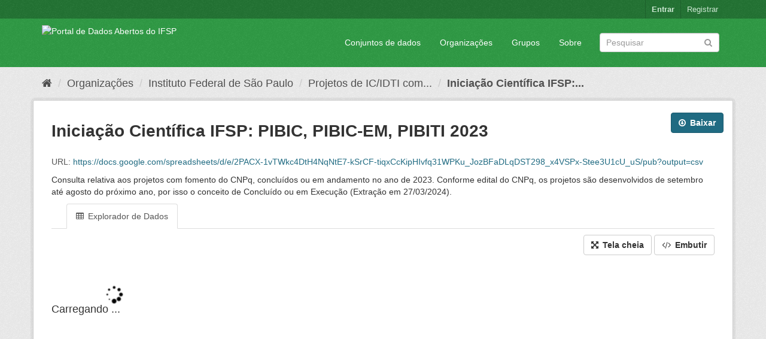

--- FILE ---
content_type: text/html; charset=utf-8
request_url: https://dados.ifsp.edu.br/dataset/iniciacao-cientifica-ifsp-fomento-externo/resource/952c49e3-6689-47f2-b50b-4c8c43355021?inner_span=True
body_size: 6381
content:
<!DOCTYPE html>
<!--[if IE 9]> <html lang="pt_BR" class="ie9"> <![endif]-->
<!--[if gt IE 8]><!--> <html lang="pt_BR"> <!--<![endif]-->
  <head>
    <meta charset="utf-8" />
      <meta name="generator" content="ckan 2.9.5" />
      <meta name="viewport" content="width=device-width, initial-scale=1.0">
    <title>Projetos de IC/IDTI com fomento externo - Iniciação Científica IFSP: PIBIC, PIBIC-EM, PIBITI 2023 - Portal de Dados Abertos do IFSP </title>

    
    <link rel="shortcut icon" href="/base/images/ckan.ico" />
    
      
      
      
      
    

    
      
      
    
  
  <meta property="og:title" content="Projetos de IC/IDTI com fomento externo - Iniciação Científica IFSP: PIBIC, PIBIC-EM, PIBITI 2023 - Portal de Dados Abertos do IFSP ">
  <meta property="og:description" content="Consulta relativa aos projetos com fomento do CNPq, concluídos ou em andamento no ano de 2023. Conforme edital do CNPq, os projetos são desenvolvidos de setembro até agosto do próximo ano, por isso...">


    
    <link href="/webassets/base/eddf841d_green.css" rel="stylesheet"/>
    
  </head>

  
  <body data-site-root="https://dados.ifsp.edu.br/" data-locale-root="https://dados.ifsp.edu.br/" >

    
    <div class="sr-only sr-only-focusable"><a href="#content">Pular para o conteúdo</a></div>
  

  
     
<div class="account-masthead">
  <div class="container">
     
    <nav class="account not-authed" aria-label="Account">
      <ul class="list-unstyled">
        
    <li><a href="/user/login">Entrar</a></li>
    <li><a class="sub" href="/user/register">Registrar</a></li>
    
      </ul>
    </nav>
     
  </div>
</div>

<header class="navbar navbar-static-top masthead">
    
  <div class="container">
    <div class="navbar-right">
      <button data-target="#main-navigation-toggle" data-toggle="collapse" class="navbar-toggle collapsed" type="button" aria-label="expand or collapse" aria-expanded="false">
        <span class="sr-only">Toggle navigation</span>
        <span class="fa fa-bars"></span>
      </button>
    </div>
    <hgroup class="header-image navbar-left">
       
      <a class="logo" href="/"><img src="https://drive.ifsp.edu.br/s/ZDSPaBX2Zkfwd7Z/download" alt="Portal de Dados Abertos do IFSP " title="Portal de Dados Abertos do IFSP " /></a>
       
    </hgroup>

    <div class="collapse navbar-collapse" id="main-navigation-toggle">
      
      <nav class="section navigation">
        <ul class="nav nav-pills">
            
		<li><a href="/dataset/">Conjuntos de dados</a></li><li><a href="/organization/">Organizações</a></li><li><a href="/group/">Grupos</a></li><li><a href="/about">Sobre</a></li>
	    
        </ul>
      </nav>
       
      <form class="section site-search simple-input" action="/dataset/" method="get">
        <div class="field">
          <label for="field-sitewide-search">Buscar conjunto de dados</label>
          <input id="field-sitewide-search" type="text" class="form-control" name="q" placeholder="Pesquisar" aria-label="Search datasets"/>
          <button class="btn-search" type="submit" aria-label="Submit"><i class="fa fa-search"></i></button>
        </div>
      </form>
      
    </div>
  </div>
</header>

  
    <div class="main">
      <div id="content" class="container">
        
          
            <div class="flash-messages">
              
                
              
            </div>
          

          
            <div class="toolbar" role="navigation" aria-label="Breadcrumb">
              
                
                  <ol class="breadcrumb">
                    
<li class="home"><a href="/" aria-label="Início"><i class="fa fa-home"></i><span> Início</span></a></li>
                    
  
  
    
    
      
      
      <li><a href="/organization/">Organizações</a></li>
      <li><a href="/organization/ifsp">Instituto Federal de São Paulo</a></li>
    
    <li><a href="/dataset/iniciacao-cientifica-ifsp-fomento-externo">Projetos de IC/IDTI com...</a></li>
  

  <li class="active"><a href="">Iniciação Científica IFSP:...</a></li>

                  </ol>
                
              
            </div>
          

          <div class="row wrapper">
            
            
  
    <section class="module module-resource" role="complementary">
      
      <div class="module-content">
        <div class="actions">
          
          <ul>
            
            
            
              <li>
                <div class="btn-group">
                <a class="btn btn-primary resource-url-analytics resource-type-None" href="https://docs.google.com/spreadsheets/d/e/2PACX-1vTWkc4DtH4NqNtE7-kSrCF-tiqxCcKipHIvfq31WPKu_JozBFaDLqDST298_x4VSPx-Stee3U1cU_uS/pub?output=csv">
                  
                    <i class="fa fa-arrow-circle-o-down"></i> Baixar
                  
                </a>
                
                  
                
                </div>
              </li>
            
            
          </ul>
          
        </div>
        
          
            
          
          <h1 class="page-heading">Iniciação Científica IFSP: PIBIC, PIBIC-EM, PIBITI 2023</h1>
          
            
              <p class="text-muted ellipsis">URL: <a class="resource-url-analytics" href="https://docs.google.com/spreadsheets/d/e/2PACX-1vTWkc4DtH4NqNtE7-kSrCF-tiqxCcKipHIvfq31WPKu_JozBFaDLqDST298_x4VSPx-Stee3U1cU_uS/pub?output=csv" title="https://docs.google.com/spreadsheets/d/e/2PACX-1vTWkc4DtH4NqNtE7-kSrCF-tiqxCcKipHIvfq31WPKu_JozBFaDLqDST298_x4VSPx-Stee3U1cU_uS/pub?output=csv">https://docs.google.com/spreadsheets/d/e/2PACX-1vTWkc4DtH4NqNtE7-kSrCF-tiqxCcKipHIvfq31WPKu_JozBFaDLqDST298_x4VSPx-Stee3U1cU_uS/pub?output=csv</a></p>
            
          
          <div class="prose notes" property="rdfs:label">
            
              <p>Consulta relativa aos projetos com fomento do CNPq, concluídos ou em andamento no ano de 2023. Conforme edital do CNPq, os projetos são desenvolvidos de setembro até agosto do próximo ano, por isso o conceito de Concluído ou em Execução (Extração em 27/03/2024).</p>
            
            
          </div>
        
      
      
      
        
          
          

  <ul class="nav nav-tabs nav-tabs-plain" >
    

  
  
  	
    


  


<li class=" active" data-id="189e3061-6194-44c0-9a49-000576529f54">

  <a href="/dataset/iniciacao-cientifica-ifsp-fomento-externo/resource/952c49e3-6689-47f2-b50b-4c8c43355021?view_id=189e3061-6194-44c0-9a49-000576529f54" data-id="189e3061-6194-44c0-9a49-000576529f54">
    <i class="fa icon fa-table"></i>
    Explorador de Dados
  </a>
</li>
  
</ul>

        
          
            <div class="resource-view">
              
              
              
                
                  
                    
                      


  <div id="view-189e3061-6194-44c0-9a49-000576529f54" class="resource-view" data-id="189e3061-6194-44c0-9a49-000576529f54" data-title="Explorador de Dados" data-description="">
  <div class="actions">
    <a class="btn btn-default"
       target="_blank"
       href="https://dados.ifsp.edu.br/dataset/iniciacao-cientifica-ifsp-fomento-externo/resource/952c49e3-6689-47f2-b50b-4c8c43355021/view/189e3061-6194-44c0-9a49-000576529f54">
      <i class="fa fa-arrows-alt"></i>
      Tela cheia
    </a>
    <a class="btn btn-default"
       href="#embed-189e3061-6194-44c0-9a49-000576529f54"
       data-module="resource-view-embed"
       data-module-id="189e3061-6194-44c0-9a49-000576529f54"
       data-module-url="https://dados.ifsp.edu.br/dataset/iniciacao-cientifica-ifsp-fomento-externo/resource/952c49e3-6689-47f2-b50b-4c8c43355021/view/189e3061-6194-44c0-9a49-000576529f54">
      <i class="fa fa-code"></i>
      Embutir
    </a>
  </div>
  <p class="desc"></p>
    <div class="m-top ckanext-datapreview">
      
        
<div
  class="resource-view-filters"
  data-module="resource-view-filters"
  data-module-resource-id="952c49e3-6689-47f2-b50b-4c8c43355021"
  data-module-fields="[]"
  >
</div>
      
      
        <div class="data-viewer-error js-hide">
          <p class="text-danger">
            <i class="fa fa-info-circle"></i>
            Esta visão de recurso não está disponível no momento.
            <a href="#" data-toggle="collapse" data-target="#data-view-error">
              Clique aqui para saber mais ...
            </a>
          </p>
          <p id="data-view-error" class="collapse"></p>
          <p>
            <a href="https://docs.google.com/spreadsheets/d/e/2PACX-1vTWkc4DtH4NqNtE7-kSrCF-tiqxCcKipHIvfq31WPKu_JozBFaDLqDST298_x4VSPx-Stee3U1cU_uS/pub?output=csv" class="btn btn-default btn-lg resource-url-analytics" target="_blank">
              <i class="fa fa-lg fa-arrow-circle-o-down"></i>
              Baixar recurso
            </a>
          </p>
        </div>
        
          
          
            
          
        
        <iframe src="https://dados.ifsp.edu.br/dataset/iniciacao-cientifica-ifsp-fomento-externo/resource/952c49e3-6689-47f2-b50b-4c8c43355021/view/189e3061-6194-44c0-9a49-000576529f54" frameborder="0" width="100%" data-module="data-viewer">
          <p>Seu browser não suporta iframes.</p>
        </iframe>
      
    </div>
    <div id="embed-189e3061-6194-44c0-9a49-000576529f54" class="modal fade resource-view-embed">
      <div class="modal-dialog">
    <div class="modal-content">

      <div class="modal-header">
        <button type="button" class="close" data-dismiss="modal">&times;</button>
        <h3 class="modal-title">Incorporar visão de recurso</h3>
      </div>
      <div class="modal-body">
        <p class="embed-content">Você pode copiar e colar o código para embutir em um CMS ou software de blog que suporte HTML puro</p>
        <div class="row">
          <div class="col-md-6">
            
  <div class="form-group control-full">
  <label class="control-label" for="width">Largura</label>
  <div class="controls ">
  
<input id="width" type="text" name="width" value="700" placeholder=""  class="form-control" />

  
  
  </div>
  </div>
  

          </div>
          <div class="col-md-6">
            
  <div class="form-group control-full">
  <label class="control-label" for="height">Altura</label>
  <div class="controls ">
  
<input id="height" type="text" name="height" value="400" placeholder=""  class="form-control" />

  
  
  </div>
  </div>
  

          </div>
        </div>
        
  
  
  <div class="form-group pre control-full">
  <label class="control-label" for="code">Código</label>
  <div class="controls ">
  
  <textarea id="code" name="code" cols="20" rows="3" placeholder=""  class="form-control"></textarea>
  
  
  
  </div>
  </div>
  
  
      </div>
      </div>
      </div>
    </div>
  </div>

                    
                  
                
              
            </div>
          
        </div>
      
      
      
      
    </section>
  


            
              <aside class="secondary col-sm-3">
                
                

  
    


  
    <section class="module module-narrow resources">
      
        
          <h2 class="module-heading"><i class="fa fa-files-o"></i> Recursos</h2>
        
        
          <ul class="list-unstyled nav nav-simple">
            
              <li class="nav-item">
                <a href="/dataset/iniciacao-cientifica-ifsp-fomento-externo/resource/b6114982-1ec7-459b-a6c8-4edb5cc97a96?inner_span=True">Iniciação Científica...</a>
              </li>
            
              <li class="nav-item">
                <a href="/dataset/iniciacao-cientifica-ifsp-fomento-externo/resource/ff8efb82-3f52-429f-8296-294f7187dbc1?inner_span=True">Iniciação Científica...</a>
              </li>
            
              <li class="nav-item">
                <a href="/dataset/iniciacao-cientifica-ifsp-fomento-externo/resource/9c595430-e173-41b0-a2e0-09ca4c6e6af9?inner_span=True">Iniciação Científica...</a>
              </li>
            
              <li class="nav-item">
                <a href="/dataset/iniciacao-cientifica-ifsp-fomento-externo/resource/40546efa-4b6c-4dfc-bd4b-49df10750e4c?inner_span=True">Iniciação Científica...</a>
              </li>
            
              <li class="nav-item active">
                <a href="/dataset/iniciacao-cientifica-ifsp-fomento-externo/resource/952c49e3-6689-47f2-b50b-4c8c43355021?inner_span=True">Iniciação Científica...</a>
              </li>
            
              <li class="nav-item">
                <a href="/dataset/iniciacao-cientifica-ifsp-fomento-externo/resource/7dc31f12-e202-46a1-8b9c-236c74d107b3?inner_span=True">Iniciação Científica...</a>
              </li>
            
          </ul>
        
      
    </section>
  

  

  
    

  <section class="module module-narrow social">
    
      <h2 class="module-heading"><i class="fa fa-share-square-o"></i> Social</h2>
    
    
      <ul class="nav nav-simple">
        <li class="nav-item"><a href="https://twitter.com/share?url=https://dados.ifsp.edu.br/dataset/iniciacao-cientifica-ifsp-fomento-externo/resource/952c49e3-6689-47f2-b50b-4c8c43355021?inner_span%3DTrue" target="_blank"><i class="fa fa-twitter-square"></i> Twitter</a></li>
        <li class="nav-item"><a href="https://www.facebook.com/sharer.php?u=https://dados.ifsp.edu.br/dataset/iniciacao-cientifica-ifsp-fomento-externo/resource/952c49e3-6689-47f2-b50b-4c8c43355021?inner_span%3DTrue" target="_blank"><i class="fa fa-facebook-square"></i> Facebook</a></li>
      </ul>
    
  </section>

  

              </aside>
            

            
              <div class="primary col-sm-9 col-xs-12" role="main">
                
                
  
    
      <section class="module">
        
        <div class="module-content">
          <h2>Informações Adicionais</h2>
          <table class="table table-striped table-bordered table-condensed" data-module="table-toggle-more">
            <thead>
              <tr>
                <th scope="col">Campo</th>
                <th scope="col">Valor</th>
              </tr>
            </thead>
            <tbody>
              <tr>
                <th scope="row">Dados atualizados pela última vez</th>
                <td>27 de março de 2024</td>
              </tr>
              <tr>
                <th scope="row">Metadados atualizados pela última vez</th>
                <td>3 de junho de 2025</td>
              </tr>
              <tr>
                <th scope="row">Criado</th>
                <td>27 de março de 2024</td>
              </tr>
              <tr>
                <th scope="row">Formato</th>
                <td>CSV</td>
              </tr>
              <tr>
                <th scope="row">Licença</th>
                <td>


  
    
  
    <a href="http://www.opendefinition.org/licenses/cc-by" rel="dc:rights">Creative Commons Attribution</a>
  

  
</td>
              </tr>
              
                
              
                
              
                
                  <tr class="toggle-more"><th scope="row">Has views</th><td>True</td></tr>
                
              
                
                  <tr class="toggle-more"><th scope="row">Id</th><td>952c49e3-6689-47f2-b50b-4c8c43355021</td></tr>
                
              
                
              
                
                  <tr class="toggle-more"><th scope="row">Package id</th><td>1c368886-277e-460d-bbd3-8fcd05e18bd2</td></tr>
                
              
                
                  <tr class="toggle-more"><th scope="row">Position</th><td>4</td></tr>
                
              
                
                  <tr class="toggle-more"><th scope="row">State</th><td>active</td></tr>
                
              
            </tbody>
          </table>
        </div>
        
      </section>
    
  

              </div>
            
          </div>
        
      </div>
    </div>
  
    <footer class="site-footer">
  <div class="container">
    
    <div class="row">
      <div class="col-md-8 footer-links">
        
          <ul class="list-unstyled">
            
              <li><a href="/about">Sobre Portal de Dados Abertos do IFSP </a></li>
            
          </ul>
          <ul class="list-unstyled">
            
              
              <li><a href="http://docs.ckan.org/en/2.9/api/">API do CKAN</a></li>
              <li><a href="http://www.ckan.org/">Associação CKAN</a></li>
              <li><a href="http://www.opendefinition.org/okd/"><img src="/base/images/od_80x15_blue.png" alt="Open Data"></a></li>
            
          </ul>
        
      </div>
      <div class="col-md-4 attribution">
        
          <p><strong>Impulsionado por</strong> <a class="hide-text ckan-footer-logo" href="http://ckan.org">CKAN</a></p>
        
        
          
<form class="form-inline form-select lang-select" action="/util/redirect" data-module="select-switch" method="POST">
  <label for="field-lang-select">Idioma</label>
  <select id="field-lang-select" name="url" data-module="autocomplete" data-module-dropdown-class="lang-dropdown" data-module-container-class="lang-container">
    
      <option value="/pt_BR/dataset/iniciacao-cientifica-ifsp-fomento-externo/resource/952c49e3-6689-47f2-b50b-4c8c43355021?inner_span=True" selected="selected">
        português (Brasil)
      </option>
    
      <option value="/en/dataset/iniciacao-cientifica-ifsp-fomento-externo/resource/952c49e3-6689-47f2-b50b-4c8c43355021?inner_span=True" >
        English
      </option>
    
      <option value="/ja/dataset/iniciacao-cientifica-ifsp-fomento-externo/resource/952c49e3-6689-47f2-b50b-4c8c43355021?inner_span=True" >
        日本語
      </option>
    
      <option value="/it/dataset/iniciacao-cientifica-ifsp-fomento-externo/resource/952c49e3-6689-47f2-b50b-4c8c43355021?inner_span=True" >
        italiano
      </option>
    
      <option value="/cs_CZ/dataset/iniciacao-cientifica-ifsp-fomento-externo/resource/952c49e3-6689-47f2-b50b-4c8c43355021?inner_span=True" >
        čeština (Česko)
      </option>
    
      <option value="/ca/dataset/iniciacao-cientifica-ifsp-fomento-externo/resource/952c49e3-6689-47f2-b50b-4c8c43355021?inner_span=True" >
        català
      </option>
    
      <option value="/es/dataset/iniciacao-cientifica-ifsp-fomento-externo/resource/952c49e3-6689-47f2-b50b-4c8c43355021?inner_span=True" >
        español
      </option>
    
      <option value="/fr/dataset/iniciacao-cientifica-ifsp-fomento-externo/resource/952c49e3-6689-47f2-b50b-4c8c43355021?inner_span=True" >
        français
      </option>
    
      <option value="/el/dataset/iniciacao-cientifica-ifsp-fomento-externo/resource/952c49e3-6689-47f2-b50b-4c8c43355021?inner_span=True" >
        Ελληνικά
      </option>
    
      <option value="/sv/dataset/iniciacao-cientifica-ifsp-fomento-externo/resource/952c49e3-6689-47f2-b50b-4c8c43355021?inner_span=True" >
        svenska
      </option>
    
      <option value="/sr/dataset/iniciacao-cientifica-ifsp-fomento-externo/resource/952c49e3-6689-47f2-b50b-4c8c43355021?inner_span=True" >
        српски
      </option>
    
      <option value="/no/dataset/iniciacao-cientifica-ifsp-fomento-externo/resource/952c49e3-6689-47f2-b50b-4c8c43355021?inner_span=True" >
        norsk bokmål (Norge)
      </option>
    
      <option value="/sk/dataset/iniciacao-cientifica-ifsp-fomento-externo/resource/952c49e3-6689-47f2-b50b-4c8c43355021?inner_span=True" >
        slovenčina
      </option>
    
      <option value="/fi/dataset/iniciacao-cientifica-ifsp-fomento-externo/resource/952c49e3-6689-47f2-b50b-4c8c43355021?inner_span=True" >
        suomi
      </option>
    
      <option value="/ru/dataset/iniciacao-cientifica-ifsp-fomento-externo/resource/952c49e3-6689-47f2-b50b-4c8c43355021?inner_span=True" >
        русский
      </option>
    
      <option value="/de/dataset/iniciacao-cientifica-ifsp-fomento-externo/resource/952c49e3-6689-47f2-b50b-4c8c43355021?inner_span=True" >
        Deutsch
      </option>
    
      <option value="/pl/dataset/iniciacao-cientifica-ifsp-fomento-externo/resource/952c49e3-6689-47f2-b50b-4c8c43355021?inner_span=True" >
        polski
      </option>
    
      <option value="/nl/dataset/iniciacao-cientifica-ifsp-fomento-externo/resource/952c49e3-6689-47f2-b50b-4c8c43355021?inner_span=True" >
        Nederlands
      </option>
    
      <option value="/bg/dataset/iniciacao-cientifica-ifsp-fomento-externo/resource/952c49e3-6689-47f2-b50b-4c8c43355021?inner_span=True" >
        български
      </option>
    
      <option value="/ko_KR/dataset/iniciacao-cientifica-ifsp-fomento-externo/resource/952c49e3-6689-47f2-b50b-4c8c43355021?inner_span=True" >
        한국어 (대한민국)
      </option>
    
      <option value="/hu/dataset/iniciacao-cientifica-ifsp-fomento-externo/resource/952c49e3-6689-47f2-b50b-4c8c43355021?inner_span=True" >
        magyar
      </option>
    
      <option value="/sl/dataset/iniciacao-cientifica-ifsp-fomento-externo/resource/952c49e3-6689-47f2-b50b-4c8c43355021?inner_span=True" >
        slovenščina
      </option>
    
      <option value="/lv/dataset/iniciacao-cientifica-ifsp-fomento-externo/resource/952c49e3-6689-47f2-b50b-4c8c43355021?inner_span=True" >
        latviešu
      </option>
    
      <option value="/mk/dataset/iniciacao-cientifica-ifsp-fomento-externo/resource/952c49e3-6689-47f2-b50b-4c8c43355021?inner_span=True" >
        македонски
      </option>
    
      <option value="/vi/dataset/iniciacao-cientifica-ifsp-fomento-externo/resource/952c49e3-6689-47f2-b50b-4c8c43355021?inner_span=True" >
        Tiếng Việt
      </option>
    
      <option value="/am/dataset/iniciacao-cientifica-ifsp-fomento-externo/resource/952c49e3-6689-47f2-b50b-4c8c43355021?inner_span=True" >
        አማርኛ
      </option>
    
      <option value="/en_AU/dataset/iniciacao-cientifica-ifsp-fomento-externo/resource/952c49e3-6689-47f2-b50b-4c8c43355021?inner_span=True" >
        English (Australia)
      </option>
    
      <option value="/hr/dataset/iniciacao-cientifica-ifsp-fomento-externo/resource/952c49e3-6689-47f2-b50b-4c8c43355021?inner_span=True" >
        hrvatski
      </option>
    
      <option value="/zh_Hant_TW/dataset/iniciacao-cientifica-ifsp-fomento-externo/resource/952c49e3-6689-47f2-b50b-4c8c43355021?inner_span=True" >
        中文 (繁體, 台灣)
      </option>
    
      <option value="/lt/dataset/iniciacao-cientifica-ifsp-fomento-externo/resource/952c49e3-6689-47f2-b50b-4c8c43355021?inner_span=True" >
        lietuvių
      </option>
    
      <option value="/tl/dataset/iniciacao-cientifica-ifsp-fomento-externo/resource/952c49e3-6689-47f2-b50b-4c8c43355021?inner_span=True" >
        Filipino (Pilipinas)
      </option>
    
      <option value="/zh_Hans_CN/dataset/iniciacao-cientifica-ifsp-fomento-externo/resource/952c49e3-6689-47f2-b50b-4c8c43355021?inner_span=True" >
        中文 (简体, 中国)
      </option>
    
      <option value="/mn_MN/dataset/iniciacao-cientifica-ifsp-fomento-externo/resource/952c49e3-6689-47f2-b50b-4c8c43355021?inner_span=True" >
        монгол (Монгол)
      </option>
    
      <option value="/he/dataset/iniciacao-cientifica-ifsp-fomento-externo/resource/952c49e3-6689-47f2-b50b-4c8c43355021?inner_span=True" >
        עברית
      </option>
    
      <option value="/uk_UA/dataset/iniciacao-cientifica-ifsp-fomento-externo/resource/952c49e3-6689-47f2-b50b-4c8c43355021?inner_span=True" >
        українська (Україна)
      </option>
    
      <option value="/fa_IR/dataset/iniciacao-cientifica-ifsp-fomento-externo/resource/952c49e3-6689-47f2-b50b-4c8c43355021?inner_span=True" >
        فارسی (ایران)
      </option>
    
      <option value="/uk/dataset/iniciacao-cientifica-ifsp-fomento-externo/resource/952c49e3-6689-47f2-b50b-4c8c43355021?inner_span=True" >
        українська
      </option>
    
      <option value="/sr_Latn/dataset/iniciacao-cientifica-ifsp-fomento-externo/resource/952c49e3-6689-47f2-b50b-4c8c43355021?inner_span=True" >
        srpski (latinica)
      </option>
    
      <option value="/gl/dataset/iniciacao-cientifica-ifsp-fomento-externo/resource/952c49e3-6689-47f2-b50b-4c8c43355021?inner_span=True" >
        galego
      </option>
    
      <option value="/tr/dataset/iniciacao-cientifica-ifsp-fomento-externo/resource/952c49e3-6689-47f2-b50b-4c8c43355021?inner_span=True" >
        Türkçe
      </option>
    
      <option value="/ro/dataset/iniciacao-cientifica-ifsp-fomento-externo/resource/952c49e3-6689-47f2-b50b-4c8c43355021?inner_span=True" >
        română
      </option>
    
      <option value="/ar/dataset/iniciacao-cientifica-ifsp-fomento-externo/resource/952c49e3-6689-47f2-b50b-4c8c43355021?inner_span=True" >
        العربية
      </option>
    
      <option value="/da_DK/dataset/iniciacao-cientifica-ifsp-fomento-externo/resource/952c49e3-6689-47f2-b50b-4c8c43355021?inner_span=True" >
        dansk (Danmark)
      </option>
    
      <option value="/km/dataset/iniciacao-cientifica-ifsp-fomento-externo/resource/952c49e3-6689-47f2-b50b-4c8c43355021?inner_span=True" >
        ខ្មែរ
      </option>
    
      <option value="/id/dataset/iniciacao-cientifica-ifsp-fomento-externo/resource/952c49e3-6689-47f2-b50b-4c8c43355021?inner_span=True" >
        Indonesia
      </option>
    
      <option value="/eu/dataset/iniciacao-cientifica-ifsp-fomento-externo/resource/952c49e3-6689-47f2-b50b-4c8c43355021?inner_span=True" >
        euskara
      </option>
    
      <option value="/es_AR/dataset/iniciacao-cientifica-ifsp-fomento-externo/resource/952c49e3-6689-47f2-b50b-4c8c43355021?inner_span=True" >
        español (Argentina)
      </option>
    
      <option value="/pt_PT/dataset/iniciacao-cientifica-ifsp-fomento-externo/resource/952c49e3-6689-47f2-b50b-4c8c43355021?inner_span=True" >
        português (Portugal)
      </option>
    
      <option value="/ne/dataset/iniciacao-cientifica-ifsp-fomento-externo/resource/952c49e3-6689-47f2-b50b-4c8c43355021?inner_span=True" >
        नेपाली
      </option>
    
      <option value="/my_MM/dataset/iniciacao-cientifica-ifsp-fomento-externo/resource/952c49e3-6689-47f2-b50b-4c8c43355021?inner_span=True" >
        မြန်မာ (မြန်မာ)
      </option>
    
      <option value="/is/dataset/iniciacao-cientifica-ifsp-fomento-externo/resource/952c49e3-6689-47f2-b50b-4c8c43355021?inner_span=True" >
        íslenska
      </option>
    
      <option value="/th/dataset/iniciacao-cientifica-ifsp-fomento-externo/resource/952c49e3-6689-47f2-b50b-4c8c43355021?inner_span=True" >
        ไทย
      </option>
    
      <option value="/sq/dataset/iniciacao-cientifica-ifsp-fomento-externo/resource/952c49e3-6689-47f2-b50b-4c8c43355021?inner_span=True" >
        shqip
      </option>
    
  </select>
  <button class="btn btn-default js-hide" type="submit">Ir</button>
</form>
        
      </div>
    </div>
    
  </div>

  
    
  
</footer>
  
  
  
  
    
  
  
    

      

    
    
    <link href="/webassets/vendor/f3b8236b_select2.css" rel="stylesheet"/>
<link href="/webassets/vendor/0b01aef1_font-awesome.css" rel="stylesheet"/>
    <script src="/webassets/vendor/d8ae4bed_jquery.js" type="text/javascript"></script>
<script src="/webassets/vendor/5897614f_qs.js" type="text/javascript"></script>
<script src="/webassets/base/b2821890_view-filters.js" type="text/javascript"></script>
<script src="/webassets/vendor/fb6095a0_vendor.js" type="text/javascript"></script>
<script src="/webassets/vendor/580fa18d_bootstrap.js" type="text/javascript"></script>
<script src="/webassets/base/15a18f6c_main.js" type="text/javascript"></script>
<script src="/webassets/base/266988e1_ckan.js" type="text/javascript"></script>
<script src="/webassets/base/cd2c0272_tracking.js" type="text/javascript"></script>
  </body>
</html>

--- FILE ---
content_type: text/html; charset=utf-8
request_url: https://dados.ifsp.edu.br/dataset/iniciacao-cientifica-ifsp-fomento-externo/resource/952c49e3-6689-47f2-b50b-4c8c43355021/view/189e3061-6194-44c0-9a49-000576529f54
body_size: 1477
content:
<!DOCTYPE html>
<!--[if IE 9]> <html lang="pt_BR" class="ie9"> <![endif]-->
<!--[if gt IE 8]><!--> <html lang="pt_BR"> <!--<![endif]-->
  <head>
    <meta charset="utf-8" />
      <meta name="generator" content="ckan 2.9.5" />
      <meta name="viewport" content="width=device-width, initial-scale=1.0">
    <title>Portal de Dados Abertos do IFSP </title>

    
    <link rel="shortcut icon" href="/base/images/ckan.ico" />
    

    
      
      
    

    
    
  </head>

  
  <body data-site-root="https://dados.ifsp.edu.br/" data-locale-root="https://dados.ifsp.edu.br/" >

    

  
  <div data-module="recline_view"
       data-module-site_url="&#34;https://dados.ifsp.edu.br/&#34;"
       data-module-resource = "&#34;{\&#34;cache_last_updated\&#34;: null, \&#34;cache_url\&#34;: null, \&#34;created\&#34;: \&#34;2024-03-27T19:45:44.409079\&#34;, \&#34;description\&#34;: \&#34;Consulta relativa aos projetos com fomento do CNPq, conclu\\u00eddos ou em andamento no ano de 2023. Conforme edital do CNPq, os projetos s\\u00e3o desenvolvidos de setembro at\\u00e9 agosto do pr\\u00f3ximo ano, por isso o conceito de Conclu\\u00eddo ou em Execu\\u00e7\\u00e3o (Extra\\u00e7\\u00e3o em 27/03/2024).\&#34;, \&#34;format\&#34;: \&#34;CSV\&#34;, \&#34;hash\&#34;: \&#34;\&#34;, \&#34;id\&#34;: \&#34;952c49e3-6689-47f2-b50b-4c8c43355021\&#34;, \&#34;last_modified\&#34;: null, \&#34;metadata_modified\&#34;: \&#34;2025-06-03T13:56:38.210052\&#34;, \&#34;mimetype\&#34;: null, \&#34;mimetype_inner\&#34;: null, \&#34;name\&#34;: \&#34;Inicia\\u00e7\\u00e3o Cient\\u00edfica IFSP: PIBIC, PIBIC-EM, PIBITI 2023\&#34;, \&#34;package_id\&#34;: \&#34;1c368886-277e-460d-bbd3-8fcd05e18bd2\&#34;, \&#34;position\&#34;: 4, \&#34;resource_type\&#34;: null, \&#34;size\&#34;: null, \&#34;state\&#34;: \&#34;active\&#34;, \&#34;url\&#34;: \&#34;https://docs.google.com/spreadsheets/d/e/2PACX-1vTWkc4DtH4NqNtE7-kSrCF-tiqxCcKipHIvfq31WPKu_JozBFaDLqDST298_x4VSPx-Stee3U1cU_uS/pub?output=csv\&#34;, \&#34;url_type\&#34;: null}&#34;";
       data-module-resource-view = "&#34;{\&#34;id\&#34;: \&#34;189e3061-6194-44c0-9a49-000576529f54\&#34;, \&#34;resource_id\&#34;: \&#34;952c49e3-6689-47f2-b50b-4c8c43355021\&#34;, \&#34;title\&#34;: \&#34;Explorador de Dados\&#34;, \&#34;description\&#34;: \&#34;\&#34;, \&#34;view_type\&#34;: \&#34;recline_view\&#34;, \&#34;package_id\&#34;: \&#34;1c368886-277e-460d-bbd3-8fcd05e18bd2\&#34;}&#34;";
       data-module-map_config= "{}";
       data-module-dataproxy-url= "//jsonpdataproxy.appspot.com"
       >
    <h4 class="loading-dialog">
      <div class="loading-spinner"></div>
      <div class="left">Carregando ...</div>
    </h4>
  </div>

  
  

    
      

    
    
    <link href="/webassets/vendor/f3b8236b_select2.css" rel="stylesheet"/>
<link href="/webassets/vendor/0b01aef1_font-awesome.css" rel="stylesheet"/>
<link href="/webassets/ckanext-reclineview/1935c5fd_reclineview.css" rel="stylesheet"/>
    <script src="/webassets/vendor/d8ae4bed_jquery.js" type="text/javascript"></script>
<script src="/webassets/vendor/5897614f_qs.js" type="text/javascript"></script>
<script src="/webassets/base/b2821890_view-filters.js" type="text/javascript"></script>
<script src="/webassets/vendor/fb6095a0_vendor.js" type="text/javascript"></script>
<script src="/webassets/vendor/580fa18d_bootstrap.js" type="text/javascript"></script>
<script src="/webassets/base/15a18f6c_main.js" type="text/javascript"></script>
<script src="/webassets/ckanext-reclineview/b3f78257_reclineview.js" type="text/javascript"></script>
  </body>
</html>